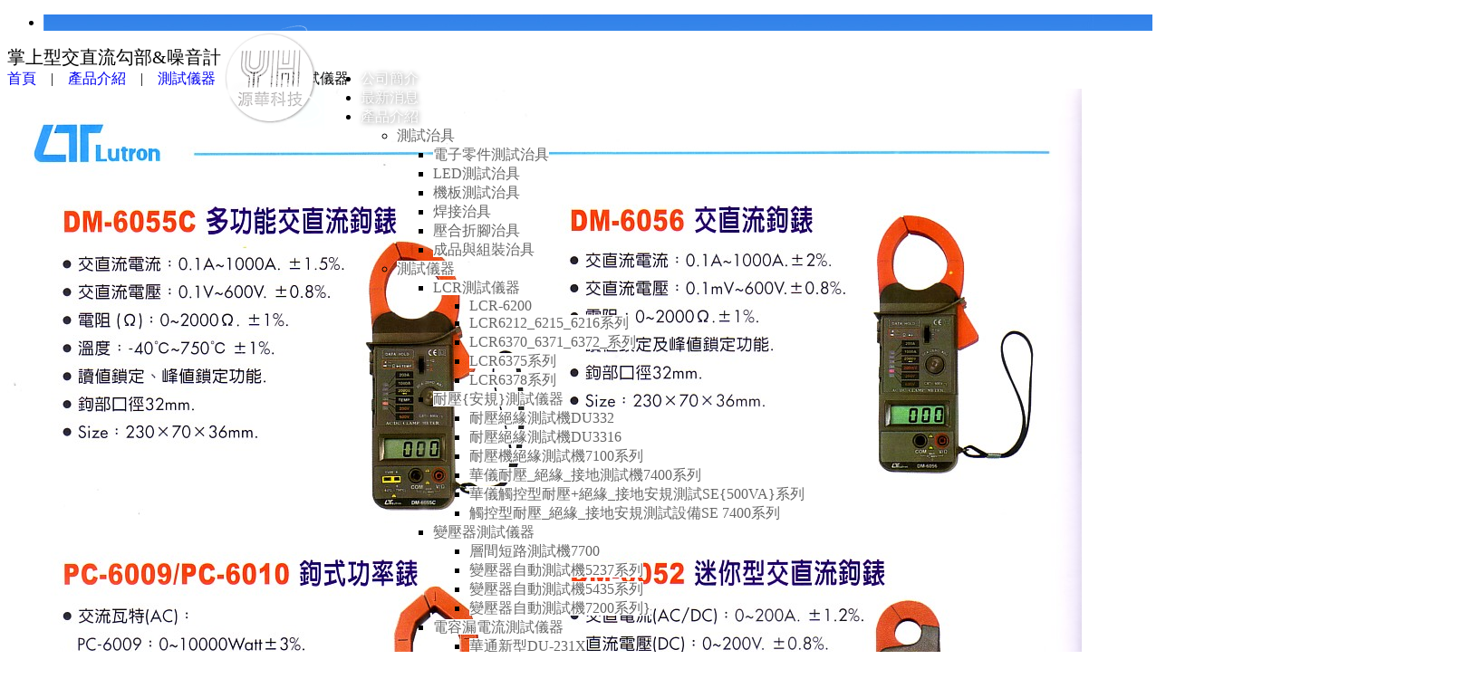

--- FILE ---
content_type: text/html;charset=UTF-8
request_url: http://tw-yhtech.com/edcontent.php?lang=tw&tb=3&id=103
body_size: 8830
content:
<!DOCTYPE html PUBLIC "-//W3C//DTD XHTML 1.0 Transitional//EN" "http://www.w3.org/TR/xhtml1/DTD/xhtml1-transitional.dtd">
<html xmlns="http://www.w3.org/1999/xhtml"  class="edcontent3 cid46 id103 edcontentcontent"  lang="zh-tw">
<head>
  <link rel="alternate" href="http://tw-yhtech.com/edcontent.php?lang=tw&tb=3&cid=46&id=103" hreflang="zh-tw" />
    <link rel="alternate" href="http://tw-yhtech.com/edcontent.php?lang=tw&tb=3&cid=46&id=103" hreflang="x-default" />
    <meta http-equiv="content-language" content="zh-tw">
    <script type="application/ld+json">
{
    "@context": "https://schema.org",
    "@type": "Corporation",
    "name": "源華科技有限公司",
    "image": "http://tw-yhtech.com/archive/image/weblogo/160426_logo.png",
    "logo": "http://tw-yhtech.com/archive/image/weblogo/160426_logo.png",
    "@id": "http://tw-yhtech.com/",
    "url": "http://tw-yhtech.com/",
    "address": {
      "@type": "PostalAddress",
      "addressCountry": "TW"
    }

}
</script>
  <script>
let gtag_inuse = false;
let gtag_type4 = false;
let fbq_inuse  = false;
let omnichat_inuse = false;
</script>
<meta name="copyright" content="源華科技有限公司測試治具"/>
<meta name="author" content="測試治具" />
<meta name="robots" content="all"/>
<meta name="distribution" content="Taiwan"/> <meta name="rating" content="general"/>

<link rel="shortcut icon" href="http://60.249.71.6/~webtech2/web/201600354/archive/image/customization/160426_logo.png">

<meta name="msvalidate.01" content="CAAC09F6B349FAD644B89E1C6CCF4DC0" /><meta http-equiv="Content-Type" content="text/html; charset=utf-8" />
<title lang="zh-tw">產品介紹 | 源華科技有限公司 || 測試治具,測試儀器,UV固化機,燒機設備,治具,儀器</title>
<meta http-equiv="X-UA-Compatible" content="IE=edge"/>
<!--[if lt IE 9]>
<script src="https://cdnjs.cloudflare.com/ajax/libs/html5shiv/3.7.3/html5shiv-printshiv.min.js"></script>
<script src="https://cdnjs.cloudflare.com/ajax/libs/respond.js/1.4.2/respond.min.js"></script>
<![endif]-->
<meta name="keywords" content="源華科技有限公司,測試治具,測試儀器,UV固化機,燒機設備,治具,儀器
">
<meta name="description" content="源華科技-心懷感恩-創新科技-回饋台灣產業,集20餘年測試儀器&amp;生產測試治具 專業領域實務經驗,大幅提升客戶產品測試精度與生產效率,秉持台灣中小企業，小而美，小而專,小而能的奮鬥打拼精神,提供台灣產業夥伴征戰全球市場,更多元化最佳後勤協力服務
">
<meta name="author" content="" />
<meta name="copyright" content="" />
<meta name="distribution" content="global" />
<meta name="rating" content="general" />
<meta name="robots" content="index,follow" />
<meta property="og:title" content="掌上型交直流勾部&噪音計"/>
<meta property="og:type" content="website"/>
<meta property="og:url" content="http://tw-yhtech.com/edcontent.php?lang=tw&tb=3&id=103"/>
<meta property="og:description" content="源華科技-心懷感恩-創新科技-回饋台灣產業,集20餘年測試儀器&生產測試治具 專業領域實務經驗,大幅提升客戶產品測試精度與生產效率,秉持台灣中小企業，小而美，小而專,小而能的奮鬥打拼精神,提供台灣產業夥伴征戰全球市場,更多元化最佳後勤協力服務 "/>
<meta property="og:image" content="http://tw-yhtech.com/archive/image/header_info/160426_banner_1.jpg"/>
<meta property="og:site_name" content="源華科技有限公司"/>
<script>
var tlang = "tw";
</script>
<script src="https://system7.webtech.com.tw/js/jquery-1.12.4.min.js"></script>
<script src="https://system7.webtech.com.tw/js/jquery-migrate-1.4.1.js"></script>
<link rel="canonical" href="http://tw-yhtech.com/edcontent.php?lang=tw&tb=3&cid=46&id=103">
<link rel="stylesheet" href="https://system7.webtech.com.tw/public/css/animate.css?v=20251231" type="text/css" media="screen" />
<link rel="stylesheet" href="https://system7.webtech.com.tw/js/fancybox/jquery.fancybox.css?v=20251231" type="text/css" media="screen" />
<link rel="stylesheet" href="https://system7.webtech.com.tw/css/font-awesome-470/css/font-awesome.min.css">
<!-- load external-->
<!-- end -->
<link href="https://system7.webtech.com.tw/public/template/PAGE_001/model_css.php?v=20251231&key=cHViX3x8MjAxNjAwMzU0X3x8UEFHRV8wMDF8fFBBR0VfMDAx" rel="stylesheet" type="text/css" />
<link href="https://system7.webtech.com.tw/public/template/base/edcontent.css?v=20251231" rel="stylesheet" type="text/css" />
<!--base css-->
<link href="https://system7.webtech.com.tw/public/template/base/base.css?v=20251231" rel="stylesheet" type="text/css" />
<!--end-->
<link href="https://system7.webtech.com.tw/public/template/PAGE_001/index.css?v=20251231" rel="stylesheet" type="text/css" />
<link href="https://system7.webtech.com.tw/webadmin/webtech_lib/assets/minimalist-basic/content.css?v=20251231" rel="stylesheet" type="text/css"/>
<link href="https://system7.webtech.com.tw/webadmin/webtech_lib/assets/ionicons/css/ionicons.min.css" rel="stylesheet" type="text/css" crossorigin="anonymous"/>
<link href="https://system7.webtech.com.tw/js/sweetalert2/sweetalert2.min.css" rel="stylesheet" type="text/css"/>
  <link rel="stylesheet" href="http://tw-yhtech.com/customization_css.php?p=eyJwYWdlIjoiZWRjb250ZW50LnBocCIsInRlbXBsYXRlX2lkIjoiUEFHRV8wMDEiLCJkZXNpZ25lcl9wYWdlaWQiOiJlZGNvbnRlbnQzIn0%3D&time=" type="text/css"  />
<link rel="stylesheet" href="https://system7.webtech.com.tw/public/template/base/init.css?v=20251231" type="text/css" />
<script  type="text/javascript" src="https://system7.webtech.com.tw/js/jquery.easing.1.3.js"></script>
<script  type="text/javascript" src="https://system7.webtech.com.tw/js/jquery-ui.min.js"></script>
<script  src="https://system7.webtech.com.tw/js/lang/tw.js"></script>
<script  type="text/javascript" src="https://system7.webtech.com.tw/js/waypoints.min.js"></script>
<script  type="text/javascript" src="https://system7.webtech.com.tw/js/imagesloaded.pkgd.min.js"></script>
<script  src="https://system7.webtech.com.tw/js/jquery.mousewheel-3.0.6.pack.js" type="text/javascript"></script>
<script  src="https://system7.webtech.com.tw/js/fancybox/jquery.fancybox.pack.js" type="text/javascript"></script>
<script src="https://system7.webtech.com.tw/js/public.js?v=120251231" type="text/javascript"></script>
<script src="https://system7.webtech.com.tw/js/jquery.ddslick.js?v=1.00" type="text/javascript"></script>
<script  src="https://system7.webtech.com.tw/js/jquery.animate-colors-min.js" type="text/javascript"></script>
<style type="text/css">
  .seofootercompany,.seofooterkeyword{font-size:12px;}
  .seomainkey h2{font-size:12px;margin:0px;padding:0px;font-weight: normal;float:left;margin-right:5px;line-height: 14px;}
</style>

      <style>
    .panel_1{
      opacity: 0;
    }
    .panel_1.animated{
        opacity: 1;
    }
    </style>
  
  <script type="text/javascript">
  $.browser.mozilla = /firefox/.test(navigator.userAgent.toLowerCase());
  $.browser.webkit = /webkit/.test(navigator.userAgent.toLowerCase());
  $.browser.opera = /opera/.test(navigator.userAgent.toLowerCase());
  $.browser.msie = /msie/.test(navigator.userAgent.toLowerCase());
    $(document).ready(function(){



      //頁面
      if($(window).width() > 980){
        if ($(".wapper").eq(0).outerHeight(true) < $(window).height()){
          var panel_top = $(".panel_top").eq(0).outerHeight(true);
          var panel_end = $(".panel_end").eq(0).outerHeight(true);
          var fix_h = $(window).height() - panel_top - panel_end;
          var th = 0;
          $(".panel_bg > div").each(function(){
            if ($(this).hasClass('block_body')){
            }else{
              th += $(this).outerHeight(true);
            }
          });
          $(".panel_bg .block_body").eq(0).css({'min-height':fix_h-th+'px'}).addClass('__fix');
        }
      }
      if($('.modelalbum001').is('div')){
        $('.modelalbum001 ._container').imagesLoaded(function () {
          var mload = true;
              $('.modelalbum001 ._container').masonry({
                  itemSelector: '.content_box',
                  percentPosition: true
              });
          $('.panel_1').each(function(){
            if($(this).height() < 200){
              $(this).removeClass('panel_1');
            }
          });
          if($(".nofade").size() > 0){
            if(!$('#HOM_VI07_PRS01').is('div') && !$('#WEL_01').is('div') && !$('#WEL_02').is('div')&& !$('#WEL_03').is('div')&& !$('#WEL_04').is('div')&& !$('#WEL_05').is('div')&& !$('#WEL_06').is('div') ){
              onScrollInit($('.panel_1'));
            }else{
              $('.panel_1').addClass('animated');
            }
          }else{
            $('.panel_1').addClass('animated');
          }
        });
      }else{

        $('.panel_1').imagesLoaded(function () {
          $('.panel_1').each(function(){
            if($(this).height() < 200){
              $(this).removeClass('panel_1');
            }
          });

          if(!$(".nofade").size() > 0 && !$('#HOM_VI07_PRS01').is('div') && !$('#WEL_01').is('div') && !$('#WEL_02').is('div')&& !$('#WEL_03').is('div')&& !$('#WEL_04').is('div')&& !$('#WEL_05').is('div')&& !$('#WEL_06').is('div') ){
              onScrollInit($('.panel_1'));
          }else{
            $('.panel_1').addClass('animated');
          }
        });

      }
    });
  function onScrollInit( items, trigger ) {
    items.each( function() {

      var osElement = $(this),
          osAnimationClass = osElement.attr('data-os-animation'),
          osAnimationDelay = osElement.attr('data-os-animation-delay');
          if(typeof(osAnimationClass)=='undefined'){
            osAnimationClass = 'fadeInUp';
          }
          if(typeof(osAnimationDelay)=='undefined'){
            osAnimationDelay = '0.3s';
          }

      osElement.css({
          '-webkit-animation-delay':  osAnimationDelay,
          '-moz-animation-delay':     osAnimationDelay,
          'animation-delay':          osAnimationDelay

      });

      var osTrigger = ( trigger ) ? trigger : osElement;

      osTrigger.waypoint(function() {
          osElement.addClass('animated').addClass(osAnimationClass);
      },{
          triggerOnce: true,
          offset: '90%'
      });
    });
  }
  </script>
<script type="text/javascript">
  var ajaxGet = null;
  var orgwapperh = 0;
  var nowtop = 0;
  function fn_openbox(url,parpms){

    if (ajaxGet != null){
      ajaxGet.abort();
    }
    nowtop = $( document ).scrollTop();
    $("html,body").scrollTop(0).css({'overflow-x':'hidden'});
    $("#loading_mask").css({'width':$(window).width()}).show();
    $('#boxcontent').html('').show().css({'min-height':$(window).height()+'px'});

    $('#openbox').css({'left':$(window).width(),'width':$(window).width()}).show();

    ajaxGet = $.ajax({
      type: 'post', //
      url: url,
      data:parpms,
      dataType: "html",
      success: function(datahtml) {
        $('#boxcontent').html(datahtml);
        $('#boxcontent .openbox_d').css({'min-height':$(window).height()-(37*2)+'px'});
        $('#openbox').stop().animate({'left':0}, 800,function(){
          $("#loading_mask").hide();
          $('.wapper .panel').hide(0);
        });
        var images=$('#editor img');
        var link = null;
        var imgLen=images.length;
        for(var i=0;i<imgLen;i++){
          if (images[i].parentNode.tagName.toLowerCase() != 'a'){
            images[i].style.cursor="pointer";
            link = document.createElement("a");
            link.href = images[i].src;
            $(link).addClass('fancybox').attr("rel","group");
            images[i].alt='點擊放大';
            images[i].title='點擊放大';
            link.target="_blank";
            images[i].parentNode.insertBefore(link, images[i]).appendChild(images[i])
          }
        }
        $("#editor .fancybox").fancybox({
	        'hideOnContentClick': true
	      });

      },
      error:function (xhr, ajaxOptions, thrownError){
        fn_close_box();
        $("body").append(xhr.status);
        $("body").append(xhr.responseText );
        //alert(thrownError);
      }
    });
  }

  function fn_close_box(){
    $('.wapper .panel').show(0);
    $('#openbox').stop().animate({'left':$(window).width()}, 800,function(){
      $( document ).scrollTop(nowtop).css({'overflow-x':'auto'});
      $('#boxcontent').html('').hide();
      $('#openbox').hide();
      $("#loading_mask").hide();
    });
  }
</script>
<script type="text/javascript">
  $(document).ready(function(){
  $(".fancybox.youtube").click(function() {
    $.fancybox({
      'padding'   : 0,
      'autoScale'   : false,
      'transitionIn'  : 'none',
      'transitionOut' : 'none',
      'title'     : this.title,
      'width'     : 640,
      'height'    : 385,
      'href'      : this.href.replace(new RegExp("watch\\?v=", "i"), 'v/'),
      'type'      : 'swf',
      'swf'     : {
      'wmode'       : 'transparent',
      'allowfullscreen' : 'true'
      }
    });
    return false;
  });
  $("a.fancyboximg").fancybox({ 'transitionIn' : 'elastic', 'transitionOut' : 'elastic', 'speedIn' : 600, 'speedOut' : 200, 'overlayShow' : false });
  });
</script>
<style>
.error{color:red;}
</style>
</head>
<body domain_is_safe="safe" class="wrapper_bg page_wrapper_bg tb_edcontent fn_edcontent3 lang_tw" attr-type="tw-yhtech.com" attr-type2="www.tw-yhtech.com" attr-trans="" RID="" nowPath="edcontent.php">
<div id="openbox">
  <div id="boxcontent">
  </div>
</div>

  <div id="PAGE_001" class="template_panel_first panel  web_201600354">
        <div  class="panel  panel_web_menu_bg " id="panel_1"  page_style="">
        <div  class="panel panel_2 panel_menu_inner " id="panel_7"  page_style="">
        <div  class="panel panel_3 panel_menu_logo " id="panel_9"  page_style="">
        <div class="model logo_img"   id="m_PAGE_001_9_1" md_id="1" tp_id="9" template_id="PAGE_001"><table style="height:100%;table-layout:fixed;width:100%;text-align: center;" border="0" cellpadding="0" cellspacing="0"><tr><td style="vertical-align:middle"><a href="index.php?lang=tw" title="回首頁" style="display:block;"><img src="http://tw-yhtech.com/archive/image/weblogo/160426_logo.png" border="0" style="max-width:100%;" org="180" alt="源華科技有限公司"  title="源華科技有限公司"></a></td></tr></table></div>
          	<div class="clear"></div>
    </div>
        <div  class="panel panel_3 panel_menu_right " id="panel_10"  page_style="">
        <div class="model web_menu web_menu_bg"   id="m_PAGE_001_10_1" md_id="1" tp_id="10" template_id="PAGE_001">
      <div class="web_menu_contener">
      <ul class="navigation">
        <li class="hassubmenu"><a  href="edcontent.php?lang=tw&tb=1" title="公司簡介">公司簡介</a></li><li class="hassubmenu"><a  href="edcontent.php?lang=tw&tb=2" title="最新消息">最新消息</a></li><li class="hassubmenu"><a href="javascript:void(0)" title="產品介紹">產品介紹</a><ul><li>
        <a href="edcontent.php?lang=tw&tb=3&cid=3" title="測試治具" >測試治具</a>
        <ul><li><a href="album_d.php?lang=tw&tb=1&id=16"  title="電子零件測試治具">電子零件測試治具</a></li><li><a href="album_d.php?lang=tw&tb=1&id=15"  title="LED測試治具">LED測試治具</a></li><li><a href="album_d.php?lang=tw&tb=1&id=13"  title="機板測試治具">機板測試治具</a></li><li><a href="album_d.php?lang=tw&tb=1&id=10"  title="焊接治具">焊接治具</a></li><li><a href="album_d.php?lang=tw&tb=1&id=6"  title="壓合折腳治具">壓合折腳治具</a></li><li><a href="album_d.php?lang=tw&tb=1&id=3"  title="成品與組裝治具">成品與組裝治具</a></li></ul>      </li><li>
        <a href="edcontent.php?lang=tw&tb=3&cid=7" title="測試儀器" >測試儀器</a>
        <ul><li>
        <a href="edcontent.php?lang=tw&tb=3&cid=30" title="LCR測試儀器" >LCR測試儀器</a>
        <ul><li><a href="edcontent.php?lang=tw&tb=3&id=46"  title="LCR-6200">LCR-6200</a></li><li><a href="edcontent.php?lang=tw&tb=3&id=49"  title="LCR6212_6215_6216系列">LCR6212_6215_6216系列</a></li><li><a href="edcontent.php?lang=tw&tb=3&id=52"  title="LCR6370_6371_6372_系列">LCR6370_6371_6372_系列</a></li><li><a href="edcontent.php?lang=tw&tb=3&id=54"  title="LCR6375系列">LCR6375系列</a></li><li><a href="edcontent.php?lang=tw&tb=3&id=57"  title="LCR6378系列">LCR6378系列</a></li></ul>      </li><li>
        <a href="edcontent.php?lang=tw&tb=3&cid=34" title="耐壓{安規}測試儀器" >耐壓{安規}測試儀器</a>
        <ul><li><a href="edcontent.php?lang=tw&tb=3&id=59"  title="耐壓絕緣測試機DU332">耐壓絕緣測試機DU332</a></li><li><a href="edcontent.php?lang=tw&tb=3&id=62"  title="耐壓絕緣測試機DU3316">耐壓絕緣測試機DU3316</a></li><li><a href="edcontent.php?lang=tw&tb=3&id=64"  title="耐壓機絕緣測試機7100系列">耐壓機絕緣測試機7100系列</a></li><li><a href="edcontent.php?lang=tw&tb=3&id=66"  title="華儀耐壓_絕緣_接地測試機7400系列">華儀耐壓_絕緣_接地測試機7400系列</a></li><li><a href="edcontent.php?lang=tw&tb=3&id=67"  title="華儀觸控型耐壓+絕緣_接地安規測試SE{500VA}系列">華儀觸控型耐壓+絕緣_接地安規測試SE{500VA}系列</a></li><li><a href="edcontent.php?lang=tw&tb=3&id=70"  title="觸控型耐壓_絕緣_接地安規測試設備SE 7400系列">觸控型耐壓_絕緣_接地安規測試設備SE 7400系列</a></li></ul>      </li><li>
        <a href="edcontent.php?lang=tw&tb=3&cid=35" title="變壓器測試儀器" >變壓器測試儀器</a>
        <ul><li><a href="edcontent.php?lang=tw&tb=3&id=72"  title="層間短路測試機7700">層間短路測試機7700</a></li><li><a href="edcontent.php?lang=tw&tb=3&id=75"  title="變壓器自動測試機5237系列">變壓器自動測試機5237系列</a></li><li><a href="edcontent.php?lang=tw&tb=3&id=76"  title="變壓器自動測試機5435系列">變壓器自動測試機5435系列</a></li><li><a href="edcontent.php?lang=tw&tb=3&id=79"  title="變壓器自動測試機7200系列}">變壓器自動測試機7200系列}</a></li></ul>      </li><li>
        <a href="edcontent.php?lang=tw&tb=3&cid=36" title="電容漏電流測試儀器" >電容漏電流測試儀器</a>
        <ul><li><a href="edcontent.php?lang=tw&tb=3&id=81"  title="華通新型DU-231X">華通新型DU-231X</a></li></ul>      </li><li>
        <a href="edcontent.php?lang=tw&tb=3&cid=39" title="電源供應器" >電源供應器</a>
        <ul><li><a href="edcontent.php?lang=tw&tb=3&id=84"  title="ABM標準電源供應器{台灣製造}">ABM標準電源供應器{台灣製造}</a></li><li><a href="edcontent.php?lang=tw&tb=3&id=86"  title="ABM可程式電源供應器">ABM可程式電源供應器</a></li><li><a href="edcontent.php?lang=tw&tb=3&id=87"  title="ABM雙輸出標準電源供應器{台灣製造}">ABM雙輸出標準電源供應器{台灣製造}</a></li><li><a href="edcontent.php?lang=tw&tb=3&id=88"  title="電源供應器型錄">電源供應器型錄</a></li></ul>      </li><li>
        <a href="edcontent.php?lang=tw&tb=3&cid=40" title="微電阻測試儀器" >微電阻測試儀器</a>
        <ul><li><a href="edcontent.php?lang=tw&tb=3&id=89"  title="ABM微電阻表">ABM微電阻表</a></li><li><a href="edcontent.php?lang=tw&tb=3&id=91"  title="華通DU-521X微歐姆錶">華通DU-521X微歐姆錶</a></li></ul>      </li><li>
        <a href="edcontent.php?lang=tw&tb=3&cid=43" title="電感重疊電流測試儀器" >電感重疊電流測試儀器</a>
        <ul><li><a href="edcontent.php?lang=tw&tb=3&id=94"  title="電感重疊電流測試機6220系列">電感重疊電流測試機6220系列</a></li></ul>      </li><li>
        <a href="edcontent.php?lang=tw&tb=3&cid=46" title="掌上型測試儀器" >掌上型測試儀器</a>
        <ul><li><a href="edcontent.php?lang=tw&tb=3&id=95"  title="ABM低頻掌上電表">ABM低頻掌上電表</a></li><li><a href="edcontent.php?lang=tw&tb=3&id=97"  title="ABM高頻掌上電表">ABM高頻掌上電表</a></li><li><a href="edcontent.php?lang=tw&tb=3&id=98"  title="LCR標準箱&電壓表">LCR標準箱&電壓表</a></li><li><a href="edcontent.php?lang=tw&tb=3&id=101"  title="掌上型UV照度記&轉速計">掌上型UV照度記&轉速計</a></li><li><a href="edcontent.php?lang=tw&tb=3&id=103"  title="掌上型交直流勾部&噪音計">掌上型交直流勾部&噪音計</a></li><li><a href="edcontent.php?lang=tw&tb=3&id=105"  title="掌上型溫度表">掌上型溫度表</a></li><li><a href="edcontent.php?lang=tw&tb=3&id=106"  title="掌上型電容表">掌上型電容表</a></li><li><a href="edcontent.php?lang=tw&tb=3&id=108"  title="掌上型電導度計">掌上型電導度計</a></li><li><a href="edcontent.php?lang=tw&tb=3&id=111"  title="掌上型酸鹼度計">掌上型酸鹼度計</a></li><li><a href="edcontent.php?lang=tw&tb=3&id=114"  title="掌上型噪音計">掌上型噪音計</a></li><li><a href="edcontent.php?lang=tw&tb=3&id=116"  title="掌上型輻射計">掌上型輻射計</a></li><li><a href="edcontent.php?lang=tw&tb=3&id=118"  title="照度測試儀">照度測試儀</a></li><li><a href="edcontent.php?lang=tw&tb=3&id=120"  title="數位式電子秤">數位式電子秤</a></li><li><a href="edcontent.php?lang=tw&tb=3&id=123"  title="數位轉速測試設備">數位轉速測試設備</a></li></ul>      </li></ul>      </li><li>
        <a href="edcontent.php?lang=tw&tb=3&cid=11" title="熱機測試台車" >熱機測試台車</a>
        <ul><li><a href="edcontent.php?lang=tw&tb=3&id=125"  title="E12LED球炮燈熱機台車">E12LED球炮燈熱機台車</a></li><li><a href="edcontent.php?lang=tw&tb=3&id=127"  title="E27-E26LED球炮燈熱機台車">E27-E26LED球炮燈熱機台車</a></li><li><a href="edcontent.php?lang=tw&tb=3&id=129"  title="LED Lamp Burn-in Rack 球泡燈測試台車">LED Lamp Burn-in Rack 球泡燈測試台車</a></li><li><a href="edcontent.php?lang=tw&tb=3&id=132"  title="LED可調式日光燈熱機台車">LED可調式日光燈熱機台車</a></li><li><a href="edcontent.php?lang=tw&tb=3&id=135"  title="LED崁燈成品熱機台車">LED崁燈成品熱機台車</a></li><li><a href="edcontent.php?lang=tw&tb=3&id=138"  title="LED發光引擎熱機台車">LED發光引擎熱機台車</a></li><li><a href="edcontent.php?lang=tw&tb=3&id=140"  title="LED路燈成品熱機台車">LED路燈成品熱機台車</a></li><li><a href="edcontent.php?lang=tw&tb=3&id=141"  title="LED燈條熱機台車">LED燈條熱機台車</a></li><li><a href="edcontent.php?lang=tw&tb=3&id=142"  title="MR16 LED成品熱機台車">MR16 LED成品熱機台車</a></li><li><a href="edcontent.php?lang=tw&tb=3&id=143"  title="T8燈管熱機台車">T8燈管熱機台車</a></li><li><a href="edcontent.php?lang=tw&tb=3&id=144"  title="馬達熱機台車">馬達熱機台車</a></li></ul>      </li><li>
        <a href="edcontent.php?lang=tw&tb=3&cid=14" title="客製化" >客製化</a>
        <ul><li><a href="album_d.php?lang=tw&tb=1&cid=7&id=22"  title="客製化">客製化</a></li></ul>      </li><li>
        <a href="edcontent.php?lang=tw&tb=3&cid=16" title="LED-UV固化設備" >LED-UV固化設備</a>
        <ul><li><a href="edcontent.php?lang=tw&tb=3&id=165"  title="HTLD-4 III LEDUV固化機">HTLD-4 III LEDUV固化機</a></li></ul>      </li><li>
        <a href="edcontent.php?lang=tw&tb=3&cid=18" title="專利型自動折板機" >專利型自動折板機</a>
        <ul><li><a href="edcontent.php?lang=tw&tb=3&id=168"  title="自動折板板機">自動折板板機</a></li></ul>      </li><li>
        <a href="edcontent.php?lang=tw&tb=3&cid=19" title="二手儀器設備" >二手儀器設備</a>
              </li><li>
        <a href="edcontent.php?lang=tw&tb=3&cid=20" title="治具&生產設備動態影片展示區" >治具&生產設備動態影片展示區</a>
        <ul><li><a href="edcontent.php?lang=tw&tb=3&id=169"  title="四向沖壓機影片">四向沖壓機影片</a></li><li><a href="edcontent.php?lang=tw&tb=3&id=170"  title="自動折板設備影片">自動折板設備影片</a></li><li><a href="edcontent.php?lang=tw&tb=3&id=172"  title="自動連動治具影片">自動連動治具影片</a></li><li><a href="edcontent.php?lang=tw&tb=3&id=174"  title="氣動下壓測試台影片">氣動下壓測試台影片</a></li><li><a href="edcontent.php?lang=tw&tb=3&id=176"  title="氣動六向沖壓影片">氣動六向沖壓影片</a></li><li><a href="edcontent.php?lang=tw&tb=3&id=177"  title="軟板裁切設備">軟板裁切設備</a></li></ul>      </li><li>
        <a href="edcontent.php?lang=tw&tb=3&cid=54" title="推拉力測試設備" >推拉力測試設備</a>
        <ul><li><a href="edcontent.php?lang=tw&tb=3&id=181"  title="JSV-H1000">JSV-H1000</a></li></ul>      </li></ul></li><li class="hassubmenu"><a  href="eforms.php?lang=tw&tb=1" title="聯絡我們">聯絡我們</a></li>        </ul>
        <div style="clear:both;"></div>
      </div>
    </div>
    <script type="text/javascript">
    $(function(){
        $(".web_menu ul.navigation > li:has(ul) > ul > li").hover(
          function() {
            $( this ).parent().parent().addClass('hover');
          }, function() {
            $( this ).parent().parent().removeClass('hover');
          }
        );
    });
    </script>
      	<div class="clear"></div>
    </div>
        	<div class="clear"></div>
    </div>
        	<div class="clear"></div>
    </div>
        <div  class="panel  panel_banner_bg " id="panel_3"  page_style="">
      <script src="https://system7.webtech.com.tw/js/jquery.bxslider.min.js" type="text/javascript"></script>
    
    <div class="model page_banner"   id="m_PAGE_001_3_1" md_id="1" tp_id="3" template_id="PAGE_001"  style="width:100%;" page_id="default">      
      <div style="width:100%;height:100%;">
                      <ul class="bxslider">
                <li style="background-image:url(http://tw-yhtech.com/archive/image/imagestyle/default/tw/160426_banner_1.jpg);width:100%;height:100%;"><div></div></li>              </ul>
              <script>
                $(document).ready(function(){
                  
                                      var fix_h = 0;
                    if($("#m_PAGE_001_3_1 .bxslider .bx-pager").is(':visible')){
                      fix_h = $("#m_PAGE_001_3_1 .bxslider .bx-pager").height();
                    }
                    var __org_w = 1700;
                    var __now_w = $("#m_PAGE_001_3_1").width();
                    if(__now_w > 2000) __now_w = 2000;

                    var __new_h = Math.round((700 / 1700) * __now_w);

                    var __h = __new_h + fix_h;
                    //alert(__h);
                    $("#m_PAGE_001_3_1").css({height:__h });
                    $("#m_PAGE_001_3_1 .bxslider").css({height:__new_h });
                    $(window).resize(function() {
                      var __org_w = 1700;
                      var __now_w = $("#m_PAGE_001_3_1").width();
                      if(__now_w > 2000) __now_w = 2000;
                      var __new_h = Math.round((700 / 1700) * __now_w);
                      var __h = __new_h + fix_h;                      
                      $("#m_PAGE_001_3_1").css({height:__h });
                      $("#m_PAGE_001_3_1 .bxslider").css({height:__new_h });
                    });                   
                                    var imgsize = $('#m_PAGE_001_3_1 ul li').size();
                  var auto = true;
                  if(imgsize <=1){
                    auto = false;
                  }
                    $('#m_PAGE_001_3_1 .bxslider').bxSlider({
                      auto:auto
                                            ,adaptiveHeight:true
                                                                                        ,mode:'fade'
                       
                                          });
                  
                });
              </script>
                      </div>
        <div style="clear:both;"></div>
              
    </div>
      	<div class="clear"></div>
    </div>
        <div  class="panel  panel_body " id="panel_4"  page_style="">
        <div  class="panel panel_2 panel_body_content " id="panel_5"  page_style="page_body">
        <div class="block_body" id="edcontent" test="">
      <div class="block_content layoutmenu_5">
        <div class="page_title_container">
                <div class="page_title_subject">掌上型交直流勾部&噪音計</div>
                  
                    <div class="page_title_navigation"><a href="index.php?lang=tw" title="首頁">首頁</a><span class="navigation_line">&nbsp;&nbsp;&nbsp;&nbsp;|&nbsp;&nbsp;&nbsp;&nbsp;</span><a href="edcontent.php?lang=tw&tb=3" title="產品介紹">產品介紹</a><span class="navigation_line">&nbsp;&nbsp;&nbsp;&nbsp;|&nbsp;&nbsp;&nbsp;&nbsp;</span><a href="edcontent.php?lang=tw&tb=3&cid=7" title="測試儀器">測試儀器</a><span class="navigation_line">&nbsp;&nbsp;&nbsp;&nbsp;|&nbsp;&nbsp;&nbsp;&nbsp;</span>掌上型測試儀器<script type="application/ld+json">
  {
    "@context": "https://schema.org",
    "@type": "BreadcrumbList",
    "itemListElement": [
      {
        "@type": "ListItem",
        "position": 1,
        "name": "首頁",
        "item": "http://tw-yhtech.com/"
      },{
        "@type": "ListItem",
        "position": 2,
        "name": "產品介紹",
        "item": "http://tw-yhtech.com/edcontent.php?lang=tw&tb=3"
      },{
        "@type": "ListItem",
        "position": 3,
        "name": "測試儀器",
        "item": "http://tw-yhtech.com/edcontent.php?lang=tw&tb=3&cid=7"
      },{
        "@type": "ListItem",
        "position": 4,
        "name": "掌上型測試儀器",
        "item": "http://tw-yhtech.com/"
      }    ]
  }
</script>
</div>
                    <div style="clear:both;"></div>
        </div>
        <div class="page_content edcontent full">
          <div><img src="http://tw-yhtech.com/archive/image/edcontent3/editor/9f3fc52547563c89.jpg" /></div>
<div class="row"></div>  
<style type="text/css">
.likebox-wrapper{
  overflow-x: hidden;
}
@media screen and (max-width: 1000px) {
   .likebox-wrapper * {
       width: 85% !important;
       
    }
}
</style>
        </div>
      </div>
      <div class="block_menu layoutmenu_5">
          <style>
.page_menu_block ul.navigation ul {
  display: none;
}
  </style>

  <script type="text/javascript">
  $(function(){
      });
</script> 

      </div>
      <div style="clear:both;"></div>
                </div>
        	<div class="clear"></div>
    </div>
        	<div class="clear"></div>
    </div>
        <div  class="panel  panel_footer_bg1 " id="panel_6"  page_style="">
        <div  class="panel panel_2 panel_footer " id="panel_8"  page_style="">
        <div  class="panel panel_3 panel_webfont_topfooter " id="panel_13"  page_style="">
        <div class="model scrollTop web_btn1"   id="m_PAGE_001_13_1" md_id="1" tp_id="13" template_id="PAGE_001" onclick="fn_scrollTop()">          </div>    
    <script type="text/javascript">
      function fn_scrollTop(){
                $("html, body").animate({scrollTop:0}, '500', 'swing', function() { });        
              }
    </script>
      	<div class="clear"></div>
    </div>
        <div  class="panel panel_3 panel_footer_line " id="panel_20"  page_style="">
        	<div class="clear"></div>
    </div>
        <div  class="panel panel_3 panel_webfont_topfooter footer_map_002" id="panel_21"  page_style="">
        <div  class="panel panel_4 panel_footer_menu " id="panel_23"  page_style="">
        <div class="model footer_map_001"   id="m_PAGE_001_23_1" md_id="1" tp_id="23" template_id="PAGE_001">
      <ul class="navigation">
                <li class="hassubmenu webfont_title"><a  href="edcontent.php?lang=tw&tb=1">公司簡介</a><div class="sub_split"></div><ul><li class="webfont_topfooter"><a href="edcontent_d.php?lang=tw&tb=1&id=3" >公司簡介</a></li></ul></li>
                <li class="hassubmenu webfont_title"><a  href="edcontent.php?lang=tw&tb=2&ot=all">最新消息</a><div class="sub_split"></div><ul><li class="webfont_topfooter"><a href="edcontent_d.php?lang=tw&tb=2&id=5" >官方網站全新改版上線！</a></li></ul></li>
                <li class="hassubmenu webfont_title"><a  href="edcontent.php?lang=tw&tb=3">產品介紹</a><div class="sub_split"></div><ul><li class="webfont_topfooter">
        <a href="edcontent.php?lang=tw&tb=3&cid=3">測試治具</a>
      </li><li class="webfont_topfooter">
        <a href="edcontent.php?lang=tw&tb=3&cid=7">測試儀器</a>
      </li><li class="webfont_topfooter">
        <a href="edcontent.php?lang=tw&tb=3&cid=11">熱機測試台車</a>
      </li><li class="webfont_topfooter">
        <a href="edcontent.php?lang=tw&tb=3&cid=14">客製化</a>
      </li><li class="webfont_topfooter">
        <a href="edcontent.php?lang=tw&tb=3&cid=16">LED-UV固化設備</a>
      </li><li class="webfont_topfooter">
        <a href="edcontent.php?lang=tw&tb=3&cid=18">專利型自動折板機</a>
      </li><li class="webfont_topfooter">
        <a href="edcontent.php?lang=tw&tb=3&cid=19">二手儀器設備</a>
      </li><li class="webfont_topfooter">
        <a href="edcontent.php?lang=tw&tb=3&cid=20">治具&生產設備動態影片展示區</a>
      </li><li class="webfont_topfooter">
        <a href="edcontent.php?lang=tw&tb=3&cid=54">推拉力測試設備</a>
      </li></ul></li>
                <li class="hassubmenu webfont_title"><a  href="eforms.php?lang=tw&tb=1">聯絡我們</a><div class="sub_split"></div><ul><li class="webfont_topfooter"><a href="eforms.php?lang=tw&tb=1&id=4" >聯絡我們</a></li></ul></li>
        
                
      </ul>
      <div style="clear:both;"></div>
        
    </div>
      	<div class="clear"></div>
    </div>
        	<div class="clear"></div>
    </div>
        	<div class="clear"></div>
    </div>
        	<div class="clear"></div>
    </div>
        <div  class="panel  panel_footer_bg2 " id="panel_19"  page_style="">
        <div  class="panel panel_2 panel_footer " id="panel_24"  page_style="">
        <div  class="panel panel_3 panel_web_footer002 " id="panel_25"  page_style="">
        <div  class="panel panel_4 panel_footer_content " id="panel_27"  page_style="">
        <div class="model web_footer webfont_content"   id="m_PAGE_001_27_1" md_id="1" tp_id="27" template_id="PAGE_001">
      <table style="border-collapse: collapse;width:100%;height:100%;border:0px;">
        <tr>
          <td valign="middle" class="tdcontent">
            <span class="footer_desc webfont_footer_content">源華科技有限公司｜電話：0226794411｜傳真：0226794423｜地址：新北市鶯歌區香賓街2號1樓｜電郵：<a href="mailto:yuanhwa.tech@msa.hinet.net">yuanhwa.tech@msa.hinet.net</a></span>
          </td>
        </tr>
      </table>
    </div>
      	<div class="clear"></div>
    </div>
        <div  class="panel panel_4 panel_footer_copyreight " id="panel_28"  page_style="">
        <div class="model copyright"   id="m_PAGE_001_28_1" md_id="1" tp_id="28" template_id="PAGE_001">
      <span class="copyright_desc webfont_footer_copyright">Designed by 米洛<a href="https://www.webtech.com.tw/" target="_blank" aria-label="網頁設計">網頁設計</a></span>
      <div style="clear:both;"></div>
          </div>
      	<div class="clear"></div>
    </div>
        	<div class="clear"></div>
    </div>
        <div  class="panel panel_3 panel_web_community002 " id="panel_26"  page_style="">
        <div class="model web_community"   id="m_PAGE_001_26_1" md_id="1" tp_id="26" template_id="PAGE_001">
          <ul>
        <li><div class="icon icon_split">&nbsp;</div></li>      </ul>
      <div class="clear"></div>
          </div>
      	<div class="clear"></div>
    </div>
        	<div class="clear"></div>
    </div>
        	<div class="clear"></div>
    </div>
        <div style="clear:both;"></div>
  </div>

  <script>
  	$(document).ready(function() {
		if (navigator.userAgent.match(/(\(iPod|\(iPhone|\(iPad)/)) {
			$(".fixiosiframe").each(function(){
				var f = $(this);
				f.css({'width':'1px','min-width':'100%','*width':'100%','height':'100%','-webkit-overflow-scrolling':'touch'}).attr('scrolling','no');
				var h = f.attr('height');
				var $new = $('<div style="-webkit-overflow-scrolling:touch;overflow:auto;width:100%;"></div>');
				$new.insertBefore(f);
				$new.prepend(f);
			});

		}
    });
</script>
<script>
  (function(i,s,o,g,r,a,m){i['GoogleAnalyticsObject']=r;i[r]=i[r]||function(){
  (i[r].q=i[r].q||[]).push(arguments)},i[r].l=1*new Date();a=s.createElement(o),
  m=s.getElementsByTagName(o)[0];a.async=1;a.src=g;m.parentNode.insertBefore(a,m)
  })(window,document,'script','https://www.google-analytics.com/analytics.js','ga');

  ga('create', 'UA-77860321-1', 'auto');
  ga('send', 'pageview');

</script><!--load external_js--><!--load external_js end-->
<!--load footer_js--><script type="text/javascript" src="https://system7.webtech.com.tw/js/sweetalert2/sweetalert2.min.js"></script><!--load footer_js end-->

</body>
</html>


--- FILE ---
content_type: text/css; charset=utf-8
request_url: http://tw-yhtech.com/customization_css.php?p=eyJwYWdlIjoiZWRjb250ZW50LnBocCIsInRlbXBsYXRlX2lkIjoiUEFHRV8wMDEiLCJkZXNpZ25lcl9wYWdlaWQiOiJlZGNvbnRlbnQzIn0%3D&time=
body_size: 2341
content:
/* now =>2026-01-21 07:13:20*/ 
 /* Last Midoify Time By Default */ 
 /* Last Midoify Time By 1768950800 */ 
 /* Last Midoify Time By Tue, 20 Jan 2026 23:13:20 +0000 */ 
/* HTTP_IF_MODIFIED_SINCE=>*/ 
/* PAGE_001 start=> */ 
 .wrapper_bg{background-color:#ffffff} .panel_menu_content{background-color:#4b4b4b} .panel_banner_content{background-color:#ffffff} .panel_body_content{background-color:#ffffff} .panel_footer_content{background-color:#eeeeee} .page_menu_block ul.navigation > li > a{background-color:#a8a8a8} .page_menu_block ul.navigation > li > a:hover,.page_menu_block ul.navigation > li.hover > a,.page_menu_block ul.navigation > li.active > a{background-color:#a8a8a8} .page_menu_block ul.navigation > li{border-bottom: 1px solid #ffffff;} .page_menu_block ul.navigation ul > li > a{background-color:#dedede} .page_menu_block ul.navigation ul > li > a:hover,.page_menu_block ul.navigation ul > li.hover > a,.page_menu_block ul.navigation ul > li.active > a{color:#111111} .page_menu_block ul.navigation ul > li > a:hover,.page_menu_block ul.navigation ul > li.hover > a,.page_menu_block ul.navigation ul > li.active > a{background-color:#f4f4f4} .page_menu_block ul.navigation ul > li{border-bottom: 1px solid #ffffff;} .page_menu_block ul.navigation ul li ul > li > a{background-color:#f4f4f4} .page_menu_block ul.navigation ul li ul > li > a:hover,.page_menu_block ul.navigation ul li ul > li.hover > a,.page_menu_block ul.navigation ul li ul > li.active > a{color:#111111} .page_menu_block ul.navigation ul li ul > li > a:hover,.page_menu_block ul.navigation ul li ul > li.hover > a,.page_menu_block ul.navigation ul li ul > li.active > a{background-color:#f4f4f4} .page_menu_block ul.navigation ul li ul > li{border-bottom: 1px solid #ffffff;} .page_menu_block ul.navigation ul li ul li ul > li > a{background-color:#f4f4f4} .page_menu_block ul.navigation ul li ul li ul > li > a:hover,.page_menu_block ul.navigation ul li ul li ul > li.hover > a,.page_menu_block ul.navigation ul li ul li ul > li.active > a{color:#111111} .page_menu_block ul.navigation ul li ul li ul > li > a:hover,.page_menu_block ul.navigation ul li ul li ul > li.hover > a,.page_menu_block ul.navigation ul li ul li ul > li.active > a{background-color:#f4f4f4} .page_menu_block ul.navigation ul li ul li ul > li{border-bottom: 1px solid #ffffff;} .page_menu_block ul.navigation ul li ul li ul a{background-color:#f4f4f4} .page_menu_block ul.navigation ul li ul li ul li ul > li > a:hover,.page_menu_block ul.navigation ul li ul li ul li ul > li.hover > a,.page_menu_block ul.navigation ul li ul li ul li ul > li.active > a{color:#111111} .page_menu_block ul.navigation ul li ul li ul li ul > li > a:hover,.page_menu_block ul.navigation ul li ul li ul li ul > li.hover > a,.page_menu_block ul.navigation ul li ul li ul li ul > li.active > a{background-color:#f4f4f4} .page_menu_block ul.navigation ul li ul li ul li ul > li{border-bottom: 1px solid #666666;} .panel_menu .web_menu{padding-top:0px} .panel_menu .web_menu{padding-bottom:0px} .web_menu ul.navigation > li > a{font-size:16px} .panel_menu{font-family:微軟正黑體} .web_menu ul.navigation > li > a{color:#ffffff} .web_menu ul.navigation > li > a:hover,.web_menu ul.navigation > li.hover > a{color:#FFFFFF} .web_menu ul.navigation > li > a{background:transparent} .web_menu ul.navigation > li > a:hover,.web_menu ul.navigation > li.hover > a{background:rgb(96, 115, 59)} .web_menu ul.navigation ul a{background:#ffffff} .web_menu ul.navigation ul a:hover{background:#EFEFEF} .web_menu ul.navigation ul a{color:#666666} .web_menu ul.navigation ul a:hover{color:#666666} .web_menu ul.navigation ul li{border-color:#DCDCDC} .scrollTop{background-color:transparent} .scrollTop:hover{background-color:transparent} .footer_map_001 .webfont_topfooter,.footer_map_001 .webfont_topfooter a{color :#FFFFFF} .footer_map_001 .webfont_topfooter a:hover{color:#FFFFFF} .footer_desc{color:#FFFFFF} .footer_desc a{color:#FFFFFF} .footer_desc a:hover{color:#C3C3C3} .copyright_desc{color:#C3C3C3} .copyright_desc a{color:#C3C3C3} .copyright_desc a:hover{color:#DCDCDC} /* <= PAGE_001 end */ 
 /* miracle customization start=> */ 
/*-----首頁-----*//*top*/ 
.web_menu_bg{background-color: transparent; position: absolute; padding-top: 10px;}.menu_inner{width:820px; margin:0px auto;}.menu_logo{width:120px; float:left;}.menu_right{width:700px; float:right;}#panel_29 .web_menu_bg{padding:35px 0px;}.web_menu ul.navigation > li > a{text-shadow: 1px 1px 5px rgba(0,0,0,0.5); /*border-bottom: 1px solid rgba(250,250,250,0);*/}/*.web_menu ul.navigation > li > a:hover{border-bottom:1px solid #fff;}*/ 
.editer002_text{margin-top: 30px;}.webfont_more{display:none;}.footer_line{display:none;}.footer{height:50px;}.editer002_title{margin-top:50px;}.webfont_topfooter{margin-top:0px;margin-bottom:0px; position: absolute; right: 0;}#panel_17{z-index: 11111;}.scrollTop{background-color:transparent;}.scrollTop:hover{background-color:transparent;}.footer_logo, .footer_menu{margin-top: 10px;}/*輪播點消失*/ 
.home_banner .bx-wrapper .bx-pager .bx-pager-item, .home_banner .bx-wrapper .bx-controls-auto .bx-controls-auto-item {display:none;}/*背景*/ 
.content_bg1 {background:#efefef;}.content_bg2 {background:#fff;}/*頁尾背景*/ 
.footer_bg2 {background:#4B4B4B;}.web_footer002{margin:10px;}.web_community002{margin:10px;}/*header增高*/ 
.header_bg {height:80px;}/*LOGO位置*/ 
.logo{left:50%;margin-left:-54px;width:147px;margin-top:5px;}/*關於我們-了解更多*/ 
.editer002_btn:hover {background-color: #FF6500}.editer002_btn{border: 1px solid #FF6500}.webfont_more{color:#FF6500}/*footer map暫時消失*/ 
.footer_map_001 ul.navigation li ul > li {display:none;}.footer_logo{display:none;}/*---內頁---*//*內容頁統一字*/ 
.page_content{font-size: 14px; line-height:2; font-family: 微軟正黑體,Microsoft JhengHei,MingLiU,arial,verdana,helvetica,tahoma,Sans-serif; color: #696969; word-wrap:break-word;word-break:normal;}.product_desc_content{font-size: 14px; line-height:2;font-family: 微軟正黑體,Microsoft JhengHei,MingLiU,arial,verdana,helvetica,tahoma,Sans-serif; color: #696969; word-wrap:break-word;word-break:normal;}/*超連結底線隱藏*/a{text-decoration: none;}/*消除黑點*/ 
.edcontent .layoutlist_2 li{list-style:none;}/*隱藏*/ 
.panel_footer_line{display:none;}.footer_map_001 .sub_split{display:none;}/*頁首*/ 
.panel_web_menu_bg{background-color: transparent; position: absolute;padding-top: 10px;width: 100%; z-index: 111111;}.panel_menu_inner {width: 820px;margin: 0px auto;}.panel_menu_logo {width: 120px; float: left;}/*主選單*/ 
.panel_menu_right {width: 700px;float: right;}.web_menu_bg{padding:35px 0px;width: 100%;}/*側選單*/ 
.page_menu_header{ font-family: "微軟正黑體";font-size: 14px;}/*標題*/ 
.page_title_subject {font-size:20px;}.edcontent .layoutlist_3 .subject A:link, .edcontent .layoutlist_3 .subject A:visited{font-size: 18px;color: #60733b;}/*內容*//*聯絡我們*/ 
.customized_columns .css-table .th{width: 80px;}.btn_area{margin-left: 90px;}/*頁尾*/ 
.panel_footer_bg1{background-color: #60733b;display: inline-block;width: 100%;}.panel_footer_bg1 .panel_footer{width: 1003px;margin: auto;height: 50px;}.panel_webfont_topfooter .footer_map_002{ width: 100%;}.panel_webfont_topfooter{margin-top: 0px;margin-bottom: 0px;position: absolute; right: 0;width: 100%;}.panel_webfont_topfooter .scrollTop {background: url("https://system6.webtech.com.tw/public/template/HOM_VI04_MAC01/images/scrollTop/icon_top.png") no-repeat scroll center right transparent;cursor: pointer;height: 22px;width: auto;margin: 0;padding: 0; padding-right: 20px;text-align: left;float: right;font-size: 13px;line-height: 22px;fontfamily: 微軟正黑體,Microsoft JhengHei,MingLiU,arial,verdana,helvetica,tahoma,Sans-serif;margin-top: 15px; z-index: 111111111111;}.panel_footer_logo, .panel_footer_menu { margin-top: 10px;}.footer_map_001 ul.navigation li a { font-family: 微軟正黑體,Microsoft JhengHei,MingLiU,arial,verdana,helvetica,tahoma,sans-serif;font-size: 16px;font-weight: bold;line-height: 30px;padding: 0px;}.panel_footer_bg2 {background: #4B4B4B;display: inline-block; width: 100%;}.panel_footer_bg2  .panel_footer{margin-bottom: 0px;    width: 1003px;margin: auto;height: 50px;}.panel_web_footer002 {margin: 10px;float: left;display: inline-block;}.panel_web_community002 {margin: 10px;float: right;display: inline-block;}.panel_footer_content{background-color:transparent;padding-bottom: 0px;}.panel_footer_content{width: auto;}/* <= miracle customization end */ 
/* user customization start=> */ 

/* <= user customization end */ 


--- FILE ---
content_type: text/plain
request_url: https://www.google-analytics.com/j/collect?v=1&_v=j102&a=194307197&t=pageview&_s=1&dl=http%3A%2F%2Ftw-yhtech.com%2Fedcontent.php%3Flang%3Dtw%26tb%3D3%26id%3D103&ul=en-us%40posix&dt=%E7%94%A2%E5%93%81%E4%BB%8B%E7%B4%B9%20%7C%20%E6%BA%90%E8%8F%AF%E7%A7%91%E6%8A%80%E6%9C%89%E9%99%90%E5%85%AC%E5%8F%B8%20%7C%7C%20%E6%B8%AC%E8%A9%A6%E6%B2%BB%E5%85%B7%2C%E6%B8%AC%E8%A9%A6%E5%84%80%E5%99%A8%2CUV%E5%9B%BA%E5%8C%96%E6%A9%9F%2C%E7%87%92%E6%A9%9F%E8%A8%AD%E5%82%99%2C%E6%B2%BB%E5%85%B7%2C%E5%84%80%E5%99%A8&sr=1280x720&vp=1280x720&_u=IEBAAEABAAAAACAAI~&jid=1033299904&gjid=758813750&cid=1796701692.1768950803&tid=UA-77860321-1&_gid=1580920955.1768950803&_r=1&_slc=1&z=913314065
body_size: -449
content:
2,cG-1130XLXZRB